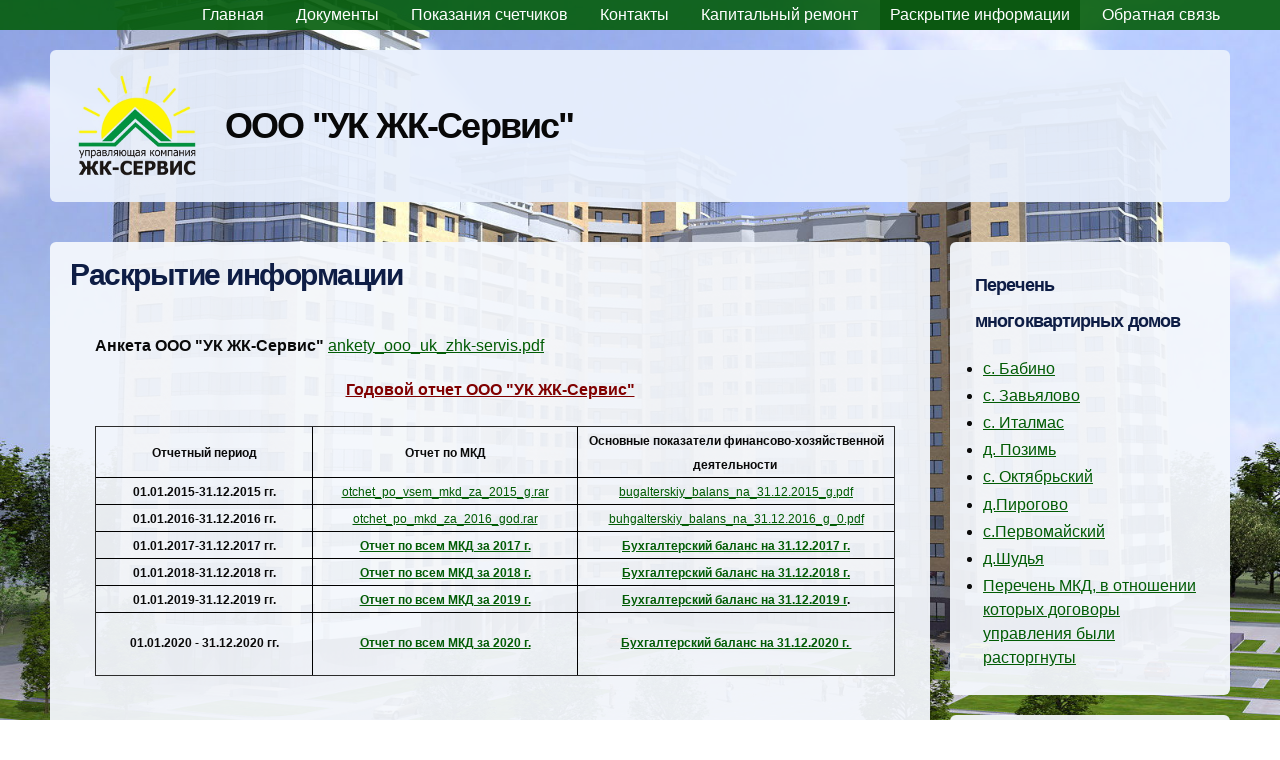

--- FILE ---
content_type: text/html; charset=utf-8
request_url: https://ukzhks18.ru/raskrytie-informacii-0
body_size: 5842
content:
<!DOCTYPE html PUBLIC "-//W3C//DTD HTML+RDFa 1.1//EN">
<html lang="ru" dir="ltr" version="HTML+RDFa 1.1"
  xmlns:content="http://purl.org/rss/1.0/modules/content/"
  xmlns:dc="http://purl.org/dc/terms/"
  xmlns:foaf="http://xmlns.com/foaf/0.1/"
  xmlns:og="http://ogp.me/ns#"
  xmlns:rdfs="http://www.w3.org/2000/01/rdf-schema#"
  xmlns:sioc="http://rdfs.org/sioc/ns#"
  xmlns:sioct="http://rdfs.org/sioc/types#"
  xmlns:skos="http://www.w3.org/2004/02/skos/core#"
  xmlns:xsd="http://www.w3.org/2001/XMLSchema#">
<head profile="http://www.w3.org/1999/xhtml/vocab">
  <meta http-equiv="Content-Type" content="text/html; charset=utf-8" />
<link rel="shortcut icon" href="https://ukzhks18.ru/sites/default/files/themepic/favicon.ico" type="image/vnd.microsoft.icon" />
<meta content="Раскрытие информации" about="/raskrytie-informacii-0" property="dc:title" />
<meta name="viewport" content="width=1200, user-scalable=yes" />
<meta name="description" content="Анкета ООО &quot;УК ЖК-Сервис&quot; ankety_ooo_uk_zhk-servis.pdf" />
<meta name="generator" content="Drupal 7 (http://drupal.org)" />
<link rel="canonical" href="https://ukzhks18.ru/raskrytie-informacii-0" />
<link rel="shortlink" href="https://ukzhks18.ru/node/128" />
  <title>Раскрытие информации | ООО "УК ЖК-Сервис"</title>  
  <link type="text/css" rel="stylesheet" href="https://ukzhks18.ru/sites/default/files/css/css_pbm0lsQQJ7A7WCCIMgxLho6mI_kBNgznNUWmTWcnfoE.css" media="all" />
<link type="text/css" rel="stylesheet" href="https://ukzhks18.ru/sites/default/files/css/css_mCTyF_8_svnZzHcpIUANct53tsKA4ExYIFlU-WtoCXw.css" media="all" />
<link type="text/css" rel="stylesheet" href="https://ukzhks18.ru/sites/default/files/css/css_YSaz2quWuaoeaatl2dbgN1dRYzY6XUFCZ8i485Hq3Sk.css" media="all" />
<link type="text/css" rel="stylesheet" href="https://ukzhks18.ru/sites/default/files/css/css_xf-EtIIZd7YuPBBg7fwq7VSuCaVbwB_vfILWrtbgc0E.css" media="all" />
<link type="text/css" rel="stylesheet" href="https://ukzhks18.ru/sites/default/files/css/css_q_muPGU8dn2mZWxsvBA5dz7AAlKoP8eLlDm-bcsbmdQ.css" media="all" />

<!--[if IE 7]>
<link type="text/css" rel="stylesheet" href="https://ukzhks18.ru/sites/default/files/css/css_fBMNQLxm5FfEIHl9gXl1QqDO1Ac69vDVZQg8Jcna23g.css" media="all" />
<![endif]-->
<link type="text/css" rel="stylesheet" href="https://ukzhks18.ru/sites/default/files/css/css_QlWuc5ECdKkS9qMy__nK7Ba_f5fmnujGg6i_na3ZvB8.css" media="all" />
  <script type="text/javascript" src="https://ukzhks18.ru/sites/default/files/js/js_0gj6QcpfRH2jzTbCQqf7kEkm4MXY0UA_sRhwPc8jC1o.js"></script>
<script type="text/javascript" src="https://ukzhks18.ru/sites/default/files/js/js_V-zVGRS6ICHS0qO0UfWeNR2qGT-2WPZHeO0ssbCTVrY.js"></script>
<script type="text/javascript" src="https://ukzhks18.ru/sites/default/files/js/js_RqXjujitBV-dN1VbsmYywfWuPAr_avhlAo1zyylVsic.js"></script>
<script type="text/javascript" src="https://ukzhks18.ru/sites/default/files/js/js_43n5FBy8pZxQHxPXkf-sQF7ZiacVZke14b0VlvSA554.js"></script>
<script type="text/javascript">
<!--//--><![CDATA[//><!--
jQuery.extend(Drupal.settings, {"basePath":"\/","pathPrefix":"","ajaxPageState":{"theme":"vizitka","theme_token":"4m2uATeQcBDbU38jgKSLVc3vIPP9MTRSX6XX1S59qXQ","js":{"sites\/all\/modules\/general\/core\/jquery_update\/replace\/jquery\/1.7\/jquery.min.js":1,"misc\/jquery.once.js":1,"misc\/drupal.js":1,"public:\/\/languages\/ru_RdmUGbmpq9lZxBP7v6w6yD55atGLm-udMl6ixYAZxNU.js":1,"sites\/all\/libraries\/colorbox\/colorbox\/jquery.colorbox-min.js":1,"sites\/all\/modules\/general\/core\/colorbox\/js\/colorbox.js":1,"sites\/all\/modules\/general\/core\/colorbox\/styles\/default\/colorbox_default_style.js":1,"sites\/all\/modules\/general\/core\/ra_admin\/js\/theming.js":1,"sites\/all\/themes\/standart\/vizitka\/js\/bgstretcher.js":1,"sites\/all\/themes\/standart\/vizitka\/js\/jquery.color.js":1,"sites\/all\/themes\/standart\/vizitka\/js\/lava.js":1,"sites\/all\/themes\/standart\/vizitka\/js\/run.js":1,"sites\/all\/themes\/framework\/omega\/omega\/js\/jquery.formalize.js":1,"sites\/all\/themes\/framework\/omega\/omega\/js\/omega-mediaqueries.js":1},"css":{"modules\/system\/system.base.css":1,"modules\/system\/system.menus.css":1,"modules\/system\/system.messages.css":1,"modules\/system\/system.theme.css":1,"modules\/field\/theme\/field.css":1,"modules\/node\/node.css":1,"modules\/user\/user.css":1,"sites\/all\/modules\/general\/core\/views\/css\/views.css":1,"sites\/all\/modules\/general\/core\/ckeditor\/css\/ckeditor.css":1,"sites\/all\/modules\/general\/core\/colorbox\/styles\/default\/colorbox_default_style.css":1,"sites\/all\/modules\/general\/core\/ctools\/css\/ctools.css":1,"sites\/all\/themes\/standart\/vizitka\/css\/global.css":1,"sites\/all\/themes\/standart\/vizitka\/css\/elements.css":1,"sites\/all\/themes\/framework\/omega\/alpha\/css\/alpha-mobile.css":1,"sites\/all\/themes\/framework\/omega\/alpha\/css\/alpha-alpha.css":1,"sites\/all\/themes\/framework\/omega\/omega\/css\/formalize.css":1,"sites\/all\/themes\/framework\/omega\/omega\/css\/omega-text.css":1,"sites\/all\/themes\/framework\/omega\/omega\/css\/omega-branding.css":1,"sites\/all\/themes\/framework\/omega\/omega\/css\/omega-menu.css":1,"sites\/all\/themes\/framework\/omega\/omega\/css\/omega-forms.css":1,"sites\/all\/modules\/general\/core\/ra_theming\/css\/buttons.css":1,"sites\/all\/modules\/general\/core\/ra_theming\/css\/text.css":1,"sites\/all\/modules\/general\/core\/ra_theming\/css\/font-awesome.css":1,"sites\/all\/modules\/general\/core\/ra_theming\/css\/font-awesome-ie7.css":1,"wide::sites\/all\/themes\/standart\/vizitka\/css\/vizitka-alpha-default.css":1,"wide::sites\/all\/themes\/standart\/vizitka\/css\/vizitka-alpha-default-wide.css":1,"sites\/all\/themes\/framework\/omega\/alpha\/css\/grid\/alpha_default\/wide\/alpha-default-wide-12.css":1}},"colorbox":{"opacity":"0.85","current":"{current} \u0438\u0437 {total}","previous":"\u00ab \u041f\u0440\u0435\u0434\u044b\u0434\u0443\u0449\u0438\u0439","next":"\u0421\u043b\u0435\u0434\u0443\u044e\u0449\u0438\u0439 \u00bb","close":"\u0417\u0430\u043a\u0440\u044b\u0442\u044c","maxWidth":"100%","maxHeight":"100%","fixed":true},"themingSettings":{"colormenu":"#035c09","menutransparent":"0.9","headerbg":"#e8f0fc","headertransparent":"0.95","colorcontent":"#f4f7fc","contenttransparent":"0.95","colorblocks":"#f4f7fc","blockstransparent":"0.95","borderradius":"6","colorbody":"#0a0a0a","colorlinks":"#025c05","colortitle":"#080808","colorheaders":"#0e1d45","menufontcolor":"#ffffff"},"omega":{"layouts":{"primary":"wide","order":["normal","wide"],"queries":{"normal":"all and (min-width: 980px) and (min-device-width: 980px), all and (max-device-width: 1024px) and (min-width: 1024px) and (orientation:landscape)","wide":"all and (min-width: 1220px)"}}}});
//--><!]]>
</script>
  <!--[if lt IE 9]><script src="http://html5shiv.googlecode.com/svn/trunk/html5.js"></script><![endif]-->
</head>
<body class="html not-front not-logged-in page-node page-node- page-node-128 node-type-page context-raskrytie-informacii-0">
  <div id="skip-link">
    <a href="#main-content" class="element-invisible element-focusable">Перейти к основному содержанию</a>
  </div>
    <div class="page clearfix" id="page">
      <header id="section-header" class="section section-header">
  <div id="zone-user-wrapper" class="zone-wrapper zone-user-wrapper clearfix">  
  <div id="zone-user" class="zone zone-user clearfix container-12">
    <div class="grid-12 region region-menu" id="region-menu">
  <div class="region-inner region-menu-inner">
        <div class="block block-system block-menu block-main-menu block-system-main-menu odd block-without-title" id="block-system-main-menu">
  <div class="block-inner clearfix">
                
    <div class="content clearfix">
      <ul class="menu"><li class="first leaf"><a href="/main">Главная</a></li>
<li class="leaf"><a href="/dokumenty" title="354 Постановление">Документы</a></li>
<li class="leaf"><a href="/pokazaniya-schetchikov">Показания счетчиков</a></li>
<li class="leaf"><a href="/kontakty">Контакты</a></li>
<li class="leaf"><a href="/kapitalnyy-remont-0">Капитальный ремонт</a></li>
<li class="leaf active-trail"><a href="/raskrytie-informacii-0" class="active-trail active">Раскрытие информации</a></li>
<li class="last leaf"><a href="/obratnaya-svyaz">Обратная связь</a></li>
</ul>    </div>
  </div>
</div>  </div>
</div>
  </div>
</div><div id="zone-branding-wrapper" class="zone-wrapper zone-branding-wrapper clearfix">  
  <div id="zone-branding" class="zone zone-branding clearfix container-12">
    <div class="grid-12 region region-branding" id="region-branding">
    <div class="region-inner region-branding-inner">
                    <div class="branding-data clearfix">
                <table id="branding-table"><tr>

                                                    <td>
                                <div class="logo-img">
                                    <a href="/" rel="home" title="ООО &amp;quot;УК ЖК-Сервис&amp;quot;"><img src="https://ukzhks18.ru/sites/default/files/themepic/logo.png" alt="ООО &quot;УК ЖК-Сервис&quot;" id="logo" /></a>                                </div>
                            </td>
                                                                            <td>
                                                                <hgroup class="site-name-slogan">        
                                                                                                                                                                <h2 class="site-name"><a href="/" title="Главная">ООО "УК ЖК-Сервис"</a></h2>
                                                                                                                                                </hgroup>
                            </td>
                                            </tr></table>
            </div>
                    </div>
</div>  </div>
</div></header>    
      <section id="section-content" class="section section-content">
  <div id="zone-content-wrapper" class="zone-wrapper zone-content-wrapper clearfix">  
  <div id="zone-content" class="zone zone-content clearfix container-12">    
        
        <div class="grid-9 region region-content" id="region-content">
  <div class="region-inner region-content-inner">
    <a id="main-content"></a>
                <h1 class="title" id="page-title">Раскрытие информации</h1>
                        <div class="block block-system block-main block-system-main odd block-without-title" id="block-system-main">
  <div class="block-inner clearfix">
                
    <div class="content clearfix">
      <article about="/raskrytie-informacii-0" typeof="foaf:Document" class="node node-page node-published node-not-promoted node-not-sticky author-editor odd clearfix" id="node-page-128">
            
  
  <div class="content clearfix">
    <div class="field field-name-body field-type-text-with-summary field-label-hidden"><div class="field-items"><div class="field-item even" property="content:encoded"><p><strong>Анкета ООО "УК ЖК-Сервис"</strong> <a href="/sites/default/files/userupload/files/2018-01-15/ankety_ooo_uk_zhk-servis.pdf">ankety_ooo_uk_zhk-servis.pdf</a></p>

<div class="rtecenter"><span style="color:#800000"><span style="font-size:16px"><span style="font-family:verdana,geneva,sans-serif"><u><strong>Годовой отчет ООО "УК ЖК-Сервис"</strong></u></span></span></span></div>

<div class="rtecenter"> </div>

<table align="center" border="1" cellpadding="1" cellspacing="1" style="width:800px"><tbody><tr><td class="rtecenter" style="border-color:rgb(0, 0, 0); width:213px">
			<div><span style="font-family:verdana,geneva,sans-serif"><span style="font-size:12px"><strong>Отчетный период</strong></span></span></div>
			</td>
			<td class="rtecenter" style="border-color:rgb(0, 0, 0); width:261px">
			<div><span style="font-family:verdana,geneva,sans-serif"><span style="font-size:12px"><strong>Отчет по МКД</strong></span></span></div>
			</td>
			<td class="rtecenter" style="border-color:rgb(0, 0, 0); width:312px">
			<div><span style="font-family:verdana,geneva,sans-serif"><span style="font-size:12px"><strong>Основные показатели финансово-хозяйственной деятельности </strong></span></span></div>
			</td>
		</tr><tr><td class="rtecenter" style="border-color:rgb(0, 0, 0); width:213px">
			<div><span style="font-family:verdana,geneva,sans-serif"><span style="font-size:12px"><strong>01.01.2015-31.12.2015 гг.</strong></span></span></div>
			</td>
			<td class="rtecenter" style="border-color:rgb(0, 0, 0); width:261px">
			<div><span style="font-family:verdana,geneva,sans-serif"><span style="font-size:12px"><a href="/sites/default/files/userupload/files/2018-01-15/otchet_po_vsem_mkd_za_2015_g.rar">otchet_po_vsem_mkd_za_2015_g.rar</a></span></span></div>
			</td>
			<td class="rtecenter" style="border-color:rgb(0, 0, 0); width:312px">
			<div><span style="font-family:verdana,geneva,sans-serif"><span style="font-size:12px"><a href="/sites/default/files/userupload/files/2018-01-15/bugalterskiy_balans_na_31.12.2015_g.pdf">bugalterskiy_balans_na_31.12.2015_g.pdf</a></span></span></div>
			</td>
		</tr><tr><td class="rtecenter" style="border-color:rgb(0, 0, 0); width:213px">
			<div><span style="font-family:verdana,geneva,sans-serif"><span style="font-size:12px"><strong>01.01.2016-31.12.2016 гг.</strong></span></span></div>
			</td>
			<td class="rtecenter" style="border-color:rgb(0, 0, 0); width:261px">
			<div><span style="font-family:verdana,geneva,sans-serif"><span style="font-size:12px"><a href="/sites/default/files/userupload/files/2018-01-15/otchet_po_mkd_za_2016_god.rar">otchet_po_mkd_za_2016_god.rar</a></span></span></div>
			</td>
			<td class="rtecenter" style="border-color:rgb(0, 0, 0); width:312px">
			<div><span style="font-family:verdana,geneva,sans-serif"><span style="font-size:12px"><a href="/sites/default/files/userupload/files/2018-01-15/buhgalterskiy_balans_na_31.12.2016_g_0.pdf">buhgalterskiy_balans_na_31.12.2016_g_0.pdf</a></span></span></div>
			</td>
		</tr><tr><td class="rtecenter" style="border-color:rgb(0, 0, 0); width:213px">
			<div><span style="font-family:verdana,geneva,sans-serif"><span style="font-size:12px"><strong>01.01.2017-31.12.2017 гг.</strong></span></span></div>
			</td>
			<td class="rtecenter" style="border-color:rgb(0, 0, 0); width:261px">
			<div><span style="font-family:verdana,geneva,sans-serif"><a href="/sites/default/files/userupload/otchet_uk_za_2017_god.rar"><strong><span style="font-size:12px">Отчет по всем МКД за 2017 г.</span></strong></a></span></div>
			</td>
			<td class="rtecenter" style="border-color:rgb(0, 0, 0); width:312px">
			<div><span style="font-family:verdana,geneva,sans-serif"><strong><a href="/sites/default/files/userupload/buhgalterskiy_balans_na_31.12.2017_g.pdf"><span style="font-size:12px">Бухгалтерский баланс на 31.12.2017 г.</span></a></strong></span></div>
			</td>
		</tr><tr><td class="rtecenter" style="border-color:rgb(0, 0, 0); width:213px">
			<div><span style="font-family:verdana,geneva,sans-serif"><span style="font-size:12px"><strong>01.01.2018-31.12.2018 гг.</strong></span></span></div>
			</td>
			<td class="rtecenter" style="border-color:rgb(0, 0, 0); width:261px">
			<div><span style="font-family:verdana,geneva,sans-serif"><a href="/sites/default/files/userupload/godovoy_otchet_2018.rar"><span style="font-size:12px"><strong>Отчет по всем МКД за 2018 г.</strong></span></a></span></div>
			</td>
			<td class="rtecenter" style="border-color:rgb(0, 0, 0); width:312px">
			<div><span style="font-family:verdana,geneva,sans-serif"><a href="/sites/default/files/userupload/godovoy_buhgalterskiy_otchet_za_2018_g.pdf"><span style="font-size:12px"><strong>Бухгалтерский баланс на 31.12.2018 г.</strong></span></a></span></div>
			</td>
		</tr><tr><td class="rtecenter" style="border-color:rgb(0, 0, 0); width:213px">
			<div><span style="font-size:12px"><strong><span style="font-family:verdana,geneva,sans-serif">01.01.2019-31.12.2019 гг.</span></strong></span></div>
			</td>
			<td class="rtecenter" style="border-color:rgb(0, 0, 0); width:261px">
			<div><a href="/sites/default/files/userupload/godovoy_otchet_2019_po_vsem_mkd.rar"><strong><span style="font-size:12px"><span style="font-family:verdana,geneva,sans-serif">Отчет по всем МКД за 2019 г.</span></span></strong></a></div>
			</td>
			<td class="rtecenter" style="border-color:rgb(0, 0, 0); width:312px">
			<div><span style="font-family:verdana,geneva,sans-serif"><strong><span style="font-size:12px"><a href="/sites/default/files/userupload/buhgalterskaya_finansovaya_otchetnost_za_2019_g.pdf">Бухгалтерский баланс на 31.12.2019 г</a>.</span></strong></span></div>
			</td>
		</tr><tr><td class="rtecenter" style="border-color:rgb(0, 0, 0); width:213px">
			<p><span style="font-size:12px"><span style="font-family:verdana,geneva,sans-serif"><strong>01.01.2020 - 31.12.2020 гг.</strong></span></span></p>
			</td>
			<td class="rtecenter" style="border-color:rgb(0, 0, 0); width:261px">
			<p><a href="/sites/default/files/userupload/otchety_po_vsem_mkd_za_2020_god.rar"><span style="font-size:12px"><span style="font-family:verdana,geneva,sans-serif"><strong>Отчет по всем МКД за 2020 г.</strong></span></span></a></p>
			</td>
			<td class="rtecenter" style="border-color:rgb(0, 0, 0); width:312px">
			<p><a href="/sites/default/files/userupload/buhgalterskaya_otchetnost_za_2020_god_ooo_uk_zhk_-_servis.pdf"><span style="font-size:12px"><span style="font-family:verdana,geneva,sans-serif"><strong>Бухгалтерский баланс на 31.12.2020 г. </strong></span></span></a></p>
			</td>
		</tr></tbody></table><p class="rtecenter"> </p>
</div></div></div>  </div>
  
  <div class="clearfix">
          <nav class="links node-links clearfix"></nav>
    
      </div>
</article>    </div>
  </div>
</div>      </div>
</div><aside class="grid-3 region region-sidebar-second" id="region-sidebar-second">
  <div class="region-inner region-sidebar-second-inner">
    <section class="block block-menu block-menu-sidebarmenu block-menu-menu-sidebarmenu odd" id="block-menu-menu-sidebarmenu">
  <div class="block-inner clearfix">
              <h2 class="block-title">Перечень многоквартирных домов</h2>
            
    <div class="content clearfix">
      <ul class="menu"><li class="first collapsed"><a href="/s-babino">с. Бабино</a></li>
<li class="collapsed"><a href="/zavyalovo-0">с. Завьялово</a></li>
<li class="collapsed"><a href="/s-italmas">с. Италмас</a></li>
<li class="collapsed"><a href="/d-pozim">д. Позимь</a></li>
<li class="collapsed"><a href="/s-oktyabrskiy">с. Октябрьский</a></li>
<li class="collapsed"><a href="/dpirogovo">д.Пирогово</a></li>
<li class="collapsed"><a href="/spervomayskiy">с.Первомайский</a></li>
<li class="collapsed"><a href="/dshudya">д.Шудья</a></li>
<li class="last collapsed"><a href="/perechen-mkd-v-otnoshenii-kotoryh-dogovory-upravleniya-byli-rastorgnuty">Перечень МКД, в отношении которых договоры управления были расторгнуты</a></li>
</ul>    </div>
  </div>
</section><section class="block block-block block-12 block-block-12 even" id="block-block-12">
  <div class="block-inner clearfix">
              <h2 class="block-title">Контакты</h2>
            
    <div class="content clearfix">
      <div class="rtecenter"><span style="font-family:verdana,geneva,sans-serif"><span style="font-size:16px"><strong>427000, Россия,<br />
Удмуртская республика,<br />
с. Завьялово, </strong></span></span></div>

<div class="rtecenter"><span style="font-family:verdana,geneva,sans-serif"><span style="font-size:16px"><strong>ул. Чкалова, д. 22</strong></span></span></div>

<div class="rtecenter"><span style="font-size:18px"><span style="color:#FF0000"><span style="font-family:verdana,geneva,sans-serif"><strong>97-22-75 (офис)</strong></span></span></span></div>

<div class="rtecenter"><span style="font-size:18px"><span style="color:#FF0000"><span style="font-family:verdana,geneva,sans-serif"><strong>97-22-76 (диспетчер)</strong></span></span></span></div>

<div class="rtecenter"><span style="font-family:verdana,geneva,sans-serif"><span style="font-size:16px"><strong><a href="mailto:ukservis18@mail.ru">ukservis18@mail.ru</a></strong></span></span></div>

<div class="rtecenter"><span style="font-family:verdana,geneva,sans-serif"><a class="btn btn-large btn-success" href="/zadat-vopros"><span style="color:#E6E6FA"><em> </em>Задать вопрос</span></a></span></div>
    </div>
  </div>
</section><div class="block block-block block-14 block-block-14 odd block-without-title" id="block-block-14">
  <div class="block-inner clearfix">
                
    <div class="content clearfix">
      <p class="rtecenter"><span style="font-size:36px"><span style="color:#000000"><span style="font-family:times new roman,times,serif"><em><strong>ПОКАЗАНИЯ СЧЕТЧИКОВ</strong></em></span></span></span></p>

<p class="rtecenter"><span style="font-size:18px"><span style="color:#FF0000"><strong>Срок передачи показаний с 20 по 25 число каждого месяца!</strong></span></span></p>
    </div>
  </div>
</div><section class="block block-views block-ra-news-block block-views-ra-news-block even" id="block-views-ra-news-block">
  <div class="block-inner clearfix">
              <h2 class="block-title">Новости</h2>
            
    <div class="content clearfix">
      <div class="view view-ra-news view-id-ra_news view-display-id-block view-dom-id-cd0733acb68911471753a5274bc267f6">
        
  
  
      <div class="view-content">
      <div class="item-list">    <ul>          <li class="views-row views-row-1 views-row-odd views-row-first">  
  <div class="views-field views-field-created">        <span class="field-content">10.07.24</span>  </div>  
  <div class="views-field views-field-title">        <span class="field-content"><a href="/news/12-iyulya-2024-g-nepriemnyy-den">12 июля 2024 г. - неприемный день!</a></span>  </div></li>
          <li class="views-row views-row-2 views-row-even">  
  <div class="views-field views-field-created">        <span class="field-content">13.05.24</span>  </div>  
  <div class="views-field views-field-title">        <span class="field-content"><a href="/news/avariynaya-situaciya-dpozim">АВАРИЙНАЯ СИТУАЦИЯ д.ПОЗИМЬ!!</a></span>  </div></li>
          <li class="views-row views-row-3 views-row-odd views-row-last">  
  <div class="views-field views-field-created">        <span class="field-content">09.02.24</span>  </div>  
  <div class="views-field views-field-title">        <span class="field-content"><a href="/news/vnimanie-izmenilsya-adres">ВНИМАНИЕ! Изменился адрес</a></span>  </div></li>
      </ul></div>    </div>
  
  
  
  
      <div class="view-footer">
      <div class="readall">
  <a href="/news">Читать все новости</a>
</div>
    </div>
  
  
</div>    </div>
  </div>
</section>  </div>
</aside>  </div>
</div></section>    
  
      <footer id="section-footer" class="section section-footer">
  <div id="zone-footer-wrapper" class="zone-wrapper zone-footer-wrapper clearfix">  
  <div id="zone-footer" class="zone zone-footer clearfix container-12">
    <div class="grid-16 region region-service-region" id="region-service-region">
  <div class="region-inner region-service-region-inner">
    <div class="block block-block block-13 block-block-13 odd block-without-title" id="block-block-13">
  <div class="block-inner clearfix">
                
    <div class="content clearfix">
      <p class="rtecenter"><a href="/">Copyright © ООО "УК ЖК-Сервис"</a><br /><a href="http://www.ra-don.ru/vizitka" title="Создание сайтов">Создание сайта-визитки</a> - <a href="http://www.ra-don.ru" title="Создание и продвижение сайтов в Ростове-на-Дону">Ra-Don.ru</a></p>
    </div>
  </div>
</div>  </div>
</div>  </div>
</div></footer>  </div>  <div class="region region-page-bottom" id="region-page-bottom">
  <div class="region-inner region-page-bottom-inner">
      </div>
</div></body>
</html>

--- FILE ---
content_type: text/css
request_url: https://ukzhks18.ru/sites/default/files/css/css_xf-EtIIZd7YuPBBg7fwq7VSuCaVbwB_vfILWrtbgc0E.css
body_size: 4670
content:
body{font:14px/1.4 Verdana,Helvetica,Arial,sans-serif;margin:0;}#section-content .region,#zone-branding-wrapper .region{margin-top:20px;margin-bottom:20px;}#region-content .region-inner{padding:15px 20px;}#zone-content-wrapper .block-inner{padding:15px;}#section-content .region-inner section,#section-content .region-inner div.block{padding:10px;margin-bottom:20px;position:relative;}.block-inner,#region-content #page-title,.region-content-inner > .tabs,.branding-data,#zone-user-wrapper{position:relative;z-index:20;}.colored{position:absolute !important;top:0;left:0;width:100%;height:100%;z-index:2 !important;}.content img{max-width:100%;}tbody{border:none;}.branding-data{padding:20px;}#branding-table{margin:0;border:none;width:auto;}#branding-table td{vertical-align:middle;text-align:left;}#branding-table .site-name{margin:0;}#branding-table .logo-img,#branding-table .site-name-slogan{float:none;}#block-system-main-menu ul{text-align:right;}#block-system-main-menu ul li{display:inline-block;list-style:none;padding:3px 10px 3px;position:relative;}#block-system-main-menu ul a{text-decoration:none;}.backLava{list-style:none;display:block;top:0 !important;padding:3px 10px !important;height:24px !important;}#block-block-13 a{text-decoration:none !important;font-size:0.7em;}
.block-title{margin-bottom:0.8em !important;}#section-content .item-list ul li{background:url(/sites/all/themes/standart/vizitka/images/bullet.png) no-repeat 0 5px;margin:0;padding:0 0 0 15px;}tr,td,th{background:transparent !important;}body a:hover{text-decoration:underline;}#block-block-12 h2.block-title,#block-views-ra-news-block h2,#block-views-ra-gallery-block h2{padding-left:40px;font-family:Verdana,Helvetica,Arial,sans-serif;font-size:1.4em;}#block-block-12 h2.block-title{background:url(/sites/all/themes/standart/vizitka/images/telephone.png) no-repeat 0 2px;}#block-views-ra-news-block h2{background:url(/sites/all/themes/standart/vizitka/images/news.png) no-repeat 0 2px;}#block-views-ra-gallery-block h2{background:url(/sites/all/themes/standart/vizitka/images/gallerytitle.png) no-repeat 0 2px;}#block-views-ra-news-block .view-content{padding-top:15px;}#block-views-ra-news-block .view-content ul{margin:0;padding:0;}#block-views-ra-news-block .view-content ul li{list-style:none;background:none;margin:0;padding:0;}#block-views-ra-news-block .view-content ul li .views-field-created{float:left;margin-right:5px;}#block-views-ra-news-block .view-footer{float:right;margin-top:15px;}#block-views-ra-news-block .view-footer a{font-size:11px;}.view-display-id-page .views-row{float:left;width:100%;}.view-display-id-page .views-row .views-field-title{margin-bottom:5px;display:block;}.view-display-id-page .views-row .views-field-title a{font-size:18px;color:black;font-weight:bold;}.view-display-id-page .views-row .views-field-created{margin-bottom:15px;}.view-display-id-page .views-row .views-field-view-node{float:right;}.view-display-id-page .views-row .views-field-view-node a{text-transform:lowercase;display:block;float:left;text-decoration:none;-moz-background-clip:padding;-webkit-background-clip:padding;background:-moz-linear-gradient(top center,white 0%,#DDD 100%);margin:0 0.5em 0.5em 0;vertical-align:middle;-webkit-appearance:none;-moz-border-radius:11px;-webkit-border-radius:11px;border-radius:11px;background:#DDD url(/sites/all/themes/standart/vizitka/images/button.png) repeat-x;background:-webkit-gradient(linear,left top,left bottom,color-stop(0,white),color-stop(1,#DDD));background:-moz-linear-gradient(top center,white 0%,#DDD 100%);border:1px solid;cursor:pointer;color:#333;font:bold 12px/1.2 Arial,sans-serif;outline:0;overflow:visible;padding:4px 10px 3px;text-shadow:white 0 1px 1px;width:auto;border-color:#DDD #BBB #999;}#block-views-ra-gallery-block .view-content{padding-bottom:15px;}#block-views-ra-gallery-block .views-row{margin:0;padding-left:23px;background:url(/sites/all/themes/standart/vizitka/images/gallery.png) no-repeat left center;}#block-views-ra-gallery-block .view-footer{float:right;}#block-views-ra-gallery-block .item-list ul li{background:url(/sites/all/themes/standart/vizitka/images/gallery.png) no-repeat 2px 7px;padding-left:20px;}#block-views-ra-gallery-block .view-footer a{font-size:11px;}#block-system-main .view-id-ra_gallery.view-display-id-page .views-row{padding:10px 0;}#block-system-main .view-id-ra_gallery.view-display-id-page .views-row .views-field-title{margin-bottom:5px;}#block-system-main .view-id-ra_gallery.view-display-id-page .views-row .views-field-title a{text-decoration:none;}.field-name-field-ra-gal-image img,.views-field-field-ra-gal-image img{margin:5px;display:inline-block;}.node-radon-gallery .field-name-field-ra-gal-image .field-items .field-item{float:left;margin:5px;}
